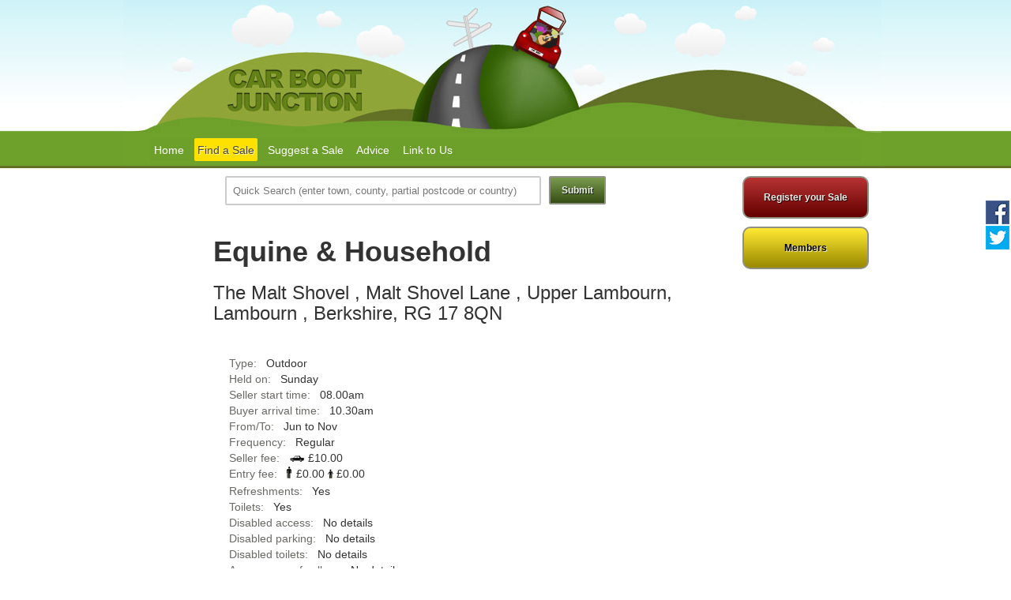

--- FILE ---
content_type: text/html; charset=UTF-8
request_url: http://www.carbootjunction.com/car-boot-by-county-listing.php?id=4845
body_size: 18204
content:
<!DOCTYPE html>
<!--[if IE 8]><html class="ie8" lang="en"><![endif]-->
<!--[if IE 9]><html class="ie9" lang="en"><![endif]-->
<!--[if !IE]><!-->
<style>
			
			.menu li a:visited {
   			 	color: #fff;
			}
			.footer-copy a:visited {
			    color: #fff;
			}
			
			a:visited{
				color: #060;
			}
		</style>
<html lang="en">
	<!--<![endif]-->
	<!-- start: HEAD -->
		<head>
		<title>Equine & Household   carboot sale in Lambourn , Berkshire</title>
		<meta name="description" content="Equine & Household  carboot sale in Lambourn , Berkshire , one of the car boot sales in Berkshire">
    	<meta name="keywords" content="car boot sales,Equine & Household ,Equine & Household  carboot sale,Lambourn  carboot sale,Berkshire carboot sales,Equine & Household  car boot sale,Lambourn  car boot sale,Berkshire car boot sales,uk,local,area,directory,carboot,market,car boot sale">
    	<meta name="robots" content="index, follow" />
    	<meta http-equiv="content-type" content="text/html; charset=utf-8" />

		<!-- start: META -->
		<!--[if IE]><meta http-equiv='X-UA-Compatible' content="IE=edge,IE=9,IE=8,chrome=1" /><![endif]-->
		<meta charset="utf-8" />
		<meta name="viewport" content="width=device-width, initial-scale=1.0, user-scalable=0, minimum-scale=1.0, maximum-scale=1.0">
		<meta name="apple-mobile-web-app-capable" content="yes">
		<meta name="apple-mobile-web-app-status-bar-style" content="black">
		<meta content="" name="description" />
		<meta content="" name="author" />
		<link type="text/css" href="http://www.carbootjunction.com/assets/css/base.css" rel="stylesheet" />
		<link type="text/css" href="http://www.carbootjunction.com/assets/css/skeleton.css" rel="stylesheet" />
		<link type="text/css" href="http://www.carbootjunction.com/assets/css/bespoke.css" rel="stylesheet" />
		<link type="text/css" href="http://www.carbootjunction.com/assets/css/jquery.share.css" rel="stylesheet" />
		<link rel="stylesheet" href="http://www.carbootjunction.com/assets/css/jquery.Jcrop.min.css" type="text/css" />
		<link rel="stylesheet" href="http://www.carbootjunction.com/assets/css/imgareaselect-default.css" type="text/css" />
		<link type="text/css" href="http://www.carbootjunction.com/assets/vendor/bootstrap/bootstrap.css" rel="stylesheet" />
		<link rel="stylesheet" type="text/css" href="chttp://www.carbootjunction.com/assets/css/zop_main.css" media="all" />
		<link rel="shortcut icon" href="http://www.carbootjunction.com/assets/images/favicon.ico">
    	<link rel="apple-touch-icon" href="http://www.carbootjunction.com/assets/images/ico_s.jpg">
    	<link rel="apple-touch-icon" sizes="72x72" href="http://www.carbootjunction.com/assets/images/ico_m.jpg">
    	<link rel="apple-touch-icon" sizes="114x114" href="http://www.carbootjunction.com/assets/images/ico_l.jpg">
    	<link rel="icon" href="http://www.carbootjunction.com/assets/images/animated_favicon.gif" type="image/gif" >
    	<script src='https://www.google.com/recaptcha/api.js'></script>
    	<link rel="stylesheet" href="http://ajax.googleapis.com/ajax/libs/jqueryui/1.8.14/themes/base/jquery-ui.css" type="text/css" media="all">
    	
    	<script src="http://www.carbootjunction.com/assets/js/jquery.min.js"></script>
    	<!--<script src="http://odyniec.net/projects/imgareaselect/jquery.imgareaselect.pack.js"></script>-->
    	
       
    	<script async src="//pagead2.googlesyndication.com/pagead/js/adsbygoogle.js"></script>
		<script>
			(adsbygoogle = window.adsbygoogle || []).push({
					google_ad_client: "ca-pub-1079696596433309",
					enable_page_level_ads: true
				});
		</script>
		
		<!-- end: META -->
		
	</head>
	<!-- end: HEAD -->
	<body  id="pagehome" class="full-top" onload="initialize()" >
		<div id="app" class="container">
			<!-- sidebar -->
         			<!-- / sidebar -->
			<div class="app-content">
				<!-- start: TOP NAVBAR -->
				<header class="header_class">
				<a href="http://www.carbootjunction.com/" id="img_header"><img src="http://www.carbootjunction.com/assets/images/img_header.jpg" class="scale-with-grid" alt="Car Boot Junction"></a>
									<input type="checkbox" id="navbar-checkbox" class="navbar-checkbox">
            <nav class="menu" style="width: 77%;margin: 0 auto;">
                <ul>
                <li><a  href="http://www.carbootjunction.com/" id="menuhome">Home</a></li>
                <li><a class="active_menu"  style="color: #444"  href="http://www.carbootjunction.com/car-boot-by-county.php" id="menusearch">Find a Sale</a></li>
                <li><a  href="http://www.carbootjunction.com/add-car-boot.php" id="menuadd">Suggest a Sale</a></li>
                <!-- <li><a href="#">Forum</a></li> -->
                <!--<li><a class="" href="car-boot-approval-scheme.php" id="menuscheme">Approval Scheme</a></li>-->
                <li><a  href="http://www.carbootjunction.com/car-boot-sale-advice.php" id="menuadvice">Advice</a></li>
                <!--<li><a class="" href="blog/index.php" id="menublog">Blog</a></li>
                <li><a href="car-boot-classics.php" id="menuclassic">Car Boot Classic</a></li>
                <li><a class="" href="news.php" id="menunews">News</a></li>-->
                <li><a  href="http://www.carbootjunction.com/linktous.php" id="menulink">Link to Us</a></li>
                <!--<li><a class="" href="links.php" id="menuresource">Useful Resources</a></li>-->
                </ul>
            <label for="navbar-checkbox" class="navbar-handle"><small class="font-yellow">Menu</small></label>
            </nav>
				</header>
				
				<!-- end: TOP NAVBAR -->
				<div class="main-content" >
					<div>
						<!-- start: PAGE TITLE -->
							<div>
							
								<!--<h1 class="mainTitle">CarBootJunction Members Area</h1>-->
								<!--<span class="mainDescription">Use this page to start from scratch and put your custom content</span>-->
								<div>
								<div class="col-sm-2 add-bottom">
	<script async src="//pagead2.googlesyndication.com/pagead/js/adsbygoogle.js"></script>
	
	<ins class="adsbygoogle"
	 style="display:block"
	 data-ad-client="ca-pub-1079696596433309"
	 data-ad-slot="7618189675"
	 data-ad-format="auto">
	</ins>
	<script>
		(adsbygoogle = window.adsbygoogle || []).push({});
	</script>
</div>									
<div class="col-sm-7 add-bottom">


            <form action="http://www.carbootjunction.com/complete-carboot-listings.php" method="GET" class="half-bottom">
              
              <input type="text" name="qsearch" value="&nbsp;Quick Search (enter town, county, partial postcode or country)" onFocus="if(this.value=='&nbsp;Quick Search (enter town, county, partial postcode or country)')this.value='';" style="display:inline" class="half-bottom seven columns">
              <input type="submit" formnovalidate value="Submit" class="half-bottom">
            </form>  

			<div class="row"><div class="one column"></div><div class="eleven columns"><h1 class="half-bottom"><strong>Equine & Household  </strong></h1><h3>The Malt Shovel , Malt Shovel Lane , Upper Lambourn, Lambourn , Berkshire,  RG 17 8QN</h3></div></div>
            
			<div class="col-sm-6 add-bottom">
            
                    <p class="remove-bottom"><span class="font-lt-brown">Type:&nbsp;&nbsp;</span>
                        Outdoor                    </p>
                    <p class="remove-bottom"><span class="font-lt-brown">Held on:&nbsp;&nbsp;</span>
                        Sunday                    </p>
                    <p class="remove-bottom"><span class="font-lt-brown">Seller start time:&nbsp;&nbsp;</span>
                        08.00am                    </p>                        
                    <p class="remove-bottom"><span class="font-lt-brown">Buyer arrival time:&nbsp;&nbsp;</span>
                        10.30am                    </p>
                    <p class="remove-bottom"><span class="font-lt-brown">From/To:&nbsp;&nbsp;</span>
                        Jun to Nov                    </p>                    <p class="remove-bottom"><span class="font-lt-brown">Frequency:&nbsp;&nbsp;</span>
                        Regular                    </p>
                    <p class="remove-bottom"><span class="font-lt-brown">Seller fee:&nbsp;&nbsp;</span>
                        <img src="http://www.carbootjunction.com/assets/images/ico_car.png" alt="Car sellers"/> &pound;10.00                    </p>                
                    <p class="remove-bottom"><span class="font-lt-brown">Entry fee:&nbsp;&nbsp;</span>
                         <img style="margin-right: 6px;margin-bottom: 6px;" src='http://www.carbootjunction.com/assets/images/ico_adult.png' alt="Adult entry"/>&pound;0.00 <img style="margin-bottom: 6px;" src="http://www.carbootjunction.com/assets/images/ico_child.png" alt="Child entry"/> &pound;0.00                    </p>
                    			
                        <p class="remove-bottom"><span class="font-lt-brown">Refreshments:&nbsp;&nbsp;</span>
                            Yes                        </p>
                        <p class="remove-bottom"><span class="font-lt-brown">Toilets:&nbsp;&nbsp;</span>
                            Yes                        </p>
                        <p class="remove-bottom"><span class="font-lt-brown">Disabled access:&nbsp;&nbsp;</span>
                            No details                        </p>
                        <p class="remove-bottom"><span class="font-lt-brown">Disabled parking:&nbsp;&nbsp;</span>
                            No details                        </p>
                        <p class="remove-bottom"><span class="font-lt-brown">Disabled toilets:&nbsp;&nbsp;</span>
                            No details                        </p>
                                        <p class="remove-bottom"><span class="font-lt-brown">Average no. of sellers:&nbsp;&nbsp;</span>
                        No details                    </p>
                    <p class="remove-bottom"><span class="font-lt-brown">Operators name:&nbsp;&nbsp;</span>
                        Kayleigh                     </p>
                    <p class="remove-bottom"><span class="font-lt-brown">Contact telephone:&nbsp;&nbsp;</span>
                        0148873777                    </p>
                    <p class="remove-bottom"><span class="font-lt-brown">Contact email:&nbsp;&nbsp;</span>
                                                <a href="mailto:enquiries@themaltshovel.com">Email Equine & Household   </a>
                                        </p>
                        <p class="remove-bottom"><span class="font-lt-brown">Website:&nbsp;&nbsp;</span>
                         <a href="http://www.themaltshovel,com" target="_blank">Equine & Household   website</a>                    </p>
                                        <p class="remove-bottom"><span class="font-lt-brown">Listing last updated:&nbsp;&nbsp;</span>
                        10-04-2012 - <i>This listing hasn't been updated for a while, please contact the operator to make sure the event is ongoing.</i>                        
					<p class="remove-bottom">Click <a href="#info">here</a> for additional information</p>
			</div>


			            <!--<div style="width: 48%;" class="columns" >
<script async src="//pagead2.googlesyndication.com/pagead/js/adsbygoogle.js"></script>

<ins class="adsbygoogle"
     style="display:block"
     data-ad-client="ca-pub-1079696596433309"
     data-ad-slot="7618189675"
     data-ad-format="auto"></ins>
<script>
(adsbygoogle = window.adsbygoogle || []).push({});
</script>
            </div>-->
            <!-- Just in case no id -->
                

            
           <!--             <div id="map-canvas" class="col-sm-6" style="height: 390px; border:1px solid black; "></div>              <script type="text/javascript" src="http://maps.googleapis.com/maps/api/js?v=3&key=AIzaSyBukeEw-hMLjfyNMM3vs43jv13lUXBpvok&amp;sensor=false"></script>   
                <script type="text/javascript">
                    var myLatlng = new google.maps.LatLng(51.517883, -1.542076);
                    var mapOptions = { 
                      zoom: 16,
                      center: myLatlng,
                      mapTypeId: google.maps.MapTypeId.ROADMAP
                    }
                    var map = new google.maps.Map(document.getElementById("map-canvas"), mapOptions);
                    var contentString = '<div class="two columns">'+
                        '<h4>Equine & Household  </h4>'+
                        '<p>The Malt Shovel , Malt Shovel Lane , Upper Lambourn, Lambourn , Berkshire,  RG 17 8QN </p>' +
                        '<p>Get directions: <a href="http://maps.google.com/maps?daddr=51.517883, -1.542076" target="_blank" >Click here</p>'+
                        '</div>';
                    
                    var infowindow = new google.maps.InfoWindow({
                        content: contentString
                    });
                    
                    var marker = new google.maps.Marker({
                        position: myLatlng,
                        map: map,
                        title:"Equine & Household  "
                    });
                    
                    google.maps.event.addListener(marker, 'click', function() {
                      infowindow.open(map,marker);
                    });
                </script>-->
            
                        <div class="four columns"><a id="info"></a>
<!--<script async src="//pagead2.googlesyndication.com/pagead/js/adsbygoogle.js"></script>

<ins class="adsbygoogle"
     style="display:block"
     data-ad-client="ca-pub-1079696596433309"
     data-ad-slot="7618189675"
     data-ad-format="auto"></ins>
<script>
(adsbygoogle = window.adsbygoogle || []).push({});
</script>-->
            </div>
            <!-- Just in case no id -->
             

            <div class="col-xs-12 col-md-12">
                <p class="remove-bottom"><strong>Additional information</strong>
                <p>We are running a car boot sale on the first Sunday of every month. Please call or email if you would like to become a seller. The car boot theme may change but will always have household goods.</p>
                
				              
                

				           

                        
                                

                
                <!-- Just in case no id -->
                
                    <p><strong>IMPORTANT DISCLAIMER - Please read:</strong> <em>The above information has been provided by car boot operators and website users or sourced from existing marketing material. We strongly recommend that you contact the car boot sale to make sure it is running before making a special journey. We are unable to accept responsibility for missing or inaccurate information and/or any losses leading there from. However, we will investigate and update any erroneous information as soon as we are notified of same. If you wish to report any incorrect information please click on the below button.</em></p>
					<a style="color: #fff;" href="http://www.carbootjunction.com/Main/contact/4845" title="Contact CarBootJunction.com"><button type="button" class="half-bottom" >Report</button></a>
			</div>

		</div>

	</div>								<div class="col-xs-12 col-md-2 add-bottom">
				<!--<a href="newsletter_registration.php"><button type="button" class="full-width big-red half-bottom" >Sign up to Our Newsletter</button></a>-->
				<a href="http://www.carbootjunction.com/add-car-boot.php"><button type="button" class="full-width big-red half-bottom" >Register your Sale</button></a>
									<!--<a href="profile.php"><button type="button" class="full-width big-red half-bottom" >Build Your Profile</button></a>-->
					<a href="http://www.carbootjunction.com/profile.php"><button type="button" class="full-width big-yellow half-bottom" >Members</button></a>
					
				
				<script async src="//pagead2.googlesyndication.com/pagead/js/adsbygoogle.js"></script>
				
				<ins class="adsbygoogle"
     style="display:block"
     data-ad-client="ca-pub-1079696596433309"
     data-ad-slot="7618189675"
     data-ad-format="auto"></ins>
				<script>
					(adsbygoogle = window.adsbygoogle || []).push({});
				</script>
			</div>								</div>
							</div>
						<!-- end: PAGE TITLE -->

					</div>
				</div>
			</div>
			<!-- start: side-nav -->
			
			

			</div>
			
			<!-- end: side-nav -->
			<!-- start: FOOTER -->
			<!-- container -->
    
<footer>
    <div class="container footer">
        <img src="http://www.carbootjunction.com/assets/images/img_footer.jpg" alt="Car Boot Junction" class="scale-with-grid">
		<p class="footer-copy footer-copy-left half-bottom">&copy;2004 - 2025 carbootjunction.com - all rights reserved &nbsp;<a title="Site Map" href="http://www.carbootjunction.com/car-boot-sales-map.php">Site Map</a> | <a title="Terms of Use" href="http://www.carbootjunction.com/legals.php">T&amp;Cs</a> | <a title="Contact Support" href="http://www.carbootjunction.com/contact.php">Contact Us</a></p>
        <p class="footer-copy footer-copy-right half-bottom">Website  by <a title="BizGen Ltd" rel="nofollow" href="http://www.bizgen.co.uk/" target="_blank">BizGen Ltd</a></p>                
    </div>
</footer>
<div class="full-bottom">&nbsp;</div>


			<!-- end: FOOTER -->
			

		<!-- Scripts
================================================== -->
		<!--<script src="//ajax.googleapis.com/ajax/libs/jquery/1.9.1/jquery.min.js"></script>-->
		<script type="text/javascript" src="http://www.carbootjunction.com/assets/js/main.js"></script>
		<script type="text/javascript" src="http://www.carbootjunction.com/assets/js/jquery.share.js"></script>
		<script src="http://code.jquery.com/ui/1.11.0/jquery-ui.js"></script>
		<!--<script async defer type="text/javascript" src="//maps.google.com/maps/api/js?sensor=false"></script>-->
				

		<style>
			a {color: #060;;text-decoration: underline;}
			a:hover{
				text-decoration: none;
				color: #060;
			}
			a:hover{
				color: #060; }
		</style>
		<!-- end: JavaScript Event Handlers for this page -->
	<div id="share" class="none"></div>
	</body>
</html>

--- FILE ---
content_type: text/html; charset=utf-8
request_url: https://www.google.com/recaptcha/api2/aframe
body_size: -87
content:
<!DOCTYPE HTML><html><head><meta http-equiv="content-type" content="text/html; charset=UTF-8"></head><body><script nonce="IOVTJ6egxtIuQxqO6Yotig">/** Anti-fraud and anti-abuse applications only. See google.com/recaptcha */ try{var clients={'sodar':'https://pagead2.googlesyndication.com/pagead/sodar?'};window.addEventListener("message",function(a){try{if(a.source===window.parent){var b=JSON.parse(a.data);var c=clients[b['id']];if(c){var d=document.createElement('img');d.src=c+b['params']+'&rc='+(localStorage.getItem("rc::a")?sessionStorage.getItem("rc::b"):"");window.document.body.appendChild(d);sessionStorage.setItem("rc::e",parseInt(sessionStorage.getItem("rc::e")||0)+1);localStorage.setItem("rc::h",'1762075158593');}}}catch(b){}});window.parent.postMessage("_grecaptcha_ready", "*");}catch(b){}</script></body></html>

--- FILE ---
content_type: text/css
request_url: http://www.carbootjunction.com/assets/css/base.css
body_size: 13617
content:
/*
* Skeleton V1.2
* Copyright 2011, Dave Gamache
* www.getskeleton.com
* Free to use under the MIT license.
* http://www.opensource.org/licenses/mit-license.php
* 6/20/2012
*/


/* Table of Content
==================================================
	#Reset & Basics
	#Basic Styles
	#Site Styles
	#Typography
	#Links
	#Lists
	#Images
	#Buttons
	#Forms
	#Misc */


/* #Reset & Basics (Inspired by E. Meyers)
================================================== */
	html, body, div, span, applet, object, iframe, h1, h2, h3, h4, h5, h6, p, blockquote, pre, a, abbr, acronym, address, big, cite, code, del, dfn, em, img, ins, kbd, q, s, samp, small, strike, strong, sub, sup, tt, var, b, u, i, center, dl, dt, dd, ol, ul, li, fieldset, form, label, legend, table, caption, tbody, tfoot, thead, tr, th, td, article, aside, canvas, details, embed, figure, figcaption, footer, header, hgroup, menu, nav, output, ruby, section, summary, time, mark, audio, video {
		margin: 0;
		padding: 0;
		border: 0;
		font-size: 100%;
		font: inherit;
		vertical-align: baseline;
		/* background:#fff; */
		}
	article, aside, details, figcaption, figure, footer, header, hgroup, menu, nav, section {
		display: block; }
	body {
		line-height: 1; }
	ol, ul {
		list-style: none; }
	blockquote, q {
		quotes: none; }
	blockquote:before, blockquote:after,
	q:before, q:after {
		content: '';
		content: none; }
	table {
		border-collapse: collapse;
		border-spacing: 0; }


/* #Basic Styles
================================================== */
	body {
		font: 14px/21px "HelveticaNeue", "Helvetica Neue", Helvetica, Arial, sans-serif;
		color: #000;
		-webkit-font-smoothing: antialiased; /* Fix for webkit rendering */
		-webkit-text-size-adjust: 100%;
 }


/* #Typography
================================================== */
	h1, h2, h3, h4, h5, h6 {
		color: #313131;
		font-family:  Helvetica, "HelveticaNeue", "Helvetica Neue", Arial, sans-serif;
		font-weight: bold; }
	h1 a, h2 a, h3 a, h4 a, h5 a, h6 a { font-weight: inherit; }
	h1 { font-size: 52px; line-height: 50px; margin-bottom: 14px;}
	h2 { font-size: 35px; line-height: 40px; margin-bottom: 10px; }
	h3 { font-size: 28px; line-height: 34px; margin-bottom: 8px; }
	h4 { font-size: 21px; line-height: 30px; margin-bottom: 4px; }
	h5 { font-size: 17px; line-height: 24px; }
	h6 { font-size: 13px; line-height: 21px; }
	.subheader { color: #777; }

	p { margin: 0 0 20px 0; }
	p img { margin: 0; }
	p.lead { font-size: 21px; line-height: 27px; color: #777;  }

	em { font-style: italic; }
	strong {
		font-weight: bold;
		/* color: #333; */
	}
	small { font-size: 80%; }

/*	Blockquotes  */
	blockquote, blockquote p { font-size: 17px; line-height: 24px; color: #777; font-style: italic; }
	blockquote { margin: 0 0 20px; padding: 9px 20px 0 19px; border-left: 1px solid #ddd; }
	blockquote cite { display: block; font-size: 12px; color: #555; }
	blockquote cite:before { content: "\2014 \0020"; }
	blockquote cite a, blockquote cite a:visited, blockquote cite a:visited { color: #555; }

	hr { border: solid #ddd; border-width: 1px 0 0; clear: both; margin: 10px 0 30px; height: 0; }


/* #Links
================================================== */
	a, a:visited { color: #060; text-decoration: underline; outline: 0; }
	a:hover, a:focus { color: #060; text-decoration: underline; }
	p a, p a:visited { line-height: inherit; }
	

/* #Lists
================================================== */
	ul, ol { margin-bottom: 20px; }
	ul { list-style: none outside; }
	ol { list-style: decimal; }
	ol, ul.square, ul.circle, ul.disc { margin-left: 30px; }
	ul.square { list-style: square outside; }
	ul.circle { list-style: circle outside; }
	ul.disc { list-style: disc outside; }
	ul ul, ul ol,
	ol ol, ol ul { margin: 4px 0 5px 30px; font-size: 90%;  }
	ul ul li, ul ol li,
	ol ol li, ol ul li { margin-bottom: 6px; }
	li { line-height: 18px; margin-bottom: 12px; }
	ul.large li { line-height: 21px; }
	li p { line-height: 21px; }

/* #Images
================================================== */

	img.scale-with-grid {
		max-width: 100%;
		height: auto; }


/* #Buttons
================================================== */

	.button,
	button,
	input[type="submit"],
	input[type="reset"],
	input[type="button"] {
		background: #598223; /* Old browsers */
		background: #598223 -moz-linear-gradient(top, rgba(255,255,255,.2) 0%, rgba(0,0,0,.4) 100%); /* FF3.6+ */
		background: #598223 -webkit-gradient(linear, left top, left bottom, color-stop(0%,rgba(255,255,255,.2)), color-stop(100%,rgba(0,0,0,.2))); /* Chrome,Safari4+ */
		background: #598223 -webkit-linear-gradient(top, rgba(255,255,255,.2) 0%,rgba(0,0,0,.4) 100%); /* Chrome10+,Safari5.1+ */
		background: #598223 -o-linear-gradient(top, rgba(255,255,255,.2) 0%,rgba(0,0,0,.4) 100%); /* Opera11.10+ */
		background: #598223 -ms-linear-gradient(top, rgba(255,255,255,.2) 0%,rgba(0,0,0,.4) 100%); /* IE10+ */
		background: #598223 linear-gradient(top, rgba(255,255,255,.2) 0%,rgba(0,0,0,.4) 100%); /* W3C */
	  border: 2px solid #8f9183;
	  border-top: 2px solid #8f9183;
	  border-left: 2px solid #8f9183;
	  -moz-border-radius: 2px;
	  -webkit-border-radius: 2px;
	  border-radius: 2px;
	  color: #edefea;
	  display: inline-block;
	  font-size: 12px;
	  font-weight: bold;
	  text-decoration: none;
	  text-shadow: 1px 1px rgba(0, 0, 0, .75);
	  cursor: pointer;
	  margin-bottom: 20px;
	  line-height: normal;
	  padding: 9px 14px;
	  font-family: "HelveticaNeue", "Helvetica Neue", Helvetica, Arial, sans-serif; }
	  
	#hr {
    border-bottom: 7px solid #CEC09B;
    margin: 5px 10px 5px 10px;
	}

	.button:hover,
	button:hover, button.cant-use,
	input[type="submit"]:hover,
	input[type="reset"]:hover,
	input[type="button"]:hover {
		color: #edefea;
		background: #416019; /* Old browsers */
		background: #416019 -moz-linear-gradient(top, rgba(255,255,255,.3) 0%, rgba(0,0,0,.5) 100%); /* FF3.6+ */
		background: #416019 -webkit-gradient(linear, left top, left bottom, color-stop(0%,rgba(255,255,255,.3)), color-stop(100%,rgba(0,0,0,.3))); /* Chrome,Safari4+ */
		background: #416019 -webkit-linear-gradient(top, rgba(255,255,255,.3) 0%,rgba(0,0,0,.5) 100%); /* Chrome10+,Safari5.1+ */
		background: #416019 -o-linear-gradient(top, rgba(255,255,255,.3) 0%,rgba(0,0,0,.5) 100%); /* Opera11.10+ */
		background: #416019 -ms-linear-gradient(top, rgba(255,255,255,.3) 0%,rgba(0,0,0,.5) 100%); /* IE10+ */
		background: #416019 linear-gradient(top, rgba(255,255,255,.3) 0%,rgba(0,0,0,.5) 100%); /* W3C */
	  border: 2px solid #8f9183;
	  border-top: 2px solid #8f9183;
	  border-left: 2px solid #8f9183; }

	button.big-red {
		background: #a60000; /* Old browsers */
		background: #a60000 -moz-linear-gradient(top, rgba(255,255,255,.2) 0%, rgba(0,0,0,.4) 100%); /* FF3.6+ */
		background: #a60000 -webkit-gradient(linear, left top, left bottom, color-stop(0%,rgba(255,255,255,.2)), color-stop(100%,rgba(0,0,0,.2))); /* Chrome,Safari4+ */
		background: #a60000 -webkit-linear-gradient(top, rgba(255,255,255,.2) 0%,rgba(0,0,0,.4) 100%); /* Chrome10+,Safari5.1+ */
		background: #a60000 -o-linear-gradient(top, rgba(255,255,255,.2) 0%,rgba(0,0,0,.4) 100%); /* Opera11.10+ */
		background: #a60000 -ms-linear-gradient(top, rgba(255,255,255,.2) 0%,rgba(0,0,0,.4) 100%); /* IE10+ */
		background: #a60000 linear-gradient(top, rgba(255,255,255,.2) 0%,rgba(0,0,0,.4) 100%); /* W3C */
	  border: 2px solid #8f9183;
	  border-top: 2px solid #8f9183;
	  border-left: 2px solid #8f9183;
	  -moz-border-radius: 10px;
	  -webkit-border-radius: 10px;
	  border-radius: 10px;
	  color: #edefea;
	  display: inline-block;
	  font-size: 12px;
	  font-weight: bold;
	  text-decoration: none;
	  text-shadow: 1px 1px rgba(0, 0, 0, .75);
	  cursor: pointer;
	  margin-bottom: 20px;
	  line-height: normal;
	  padding: 18px 14px;
	  text-wrap:normal;
	  font-family: Arial, sans-serif;
	}

	button.big-red:hover, button.big-yellow:hover {
		background: #416019; /* Old browsers */
		background: #416019 -moz-linear-gradient(top, rgba(255,255,255,.3) 0%, rgba(0,0,0,.5) 100%); /* FF3.6+ */
		background: #416019 -webkit-gradient(linear, left top, left bottom, color-stop(0%,rgba(255,255,255,.3)), color-stop(100%,rgba(0,0,0,.3))); /* Chrome,Safari4+ */
		background: #416019 -webkit-linear-gradient(top, rgba(255,255,255,.3) 0%,rgba(0,0,0,.5) 100%); /* Chrome10+,Safari5.1+ */
		background: #416019 -o-linear-gradient(top, rgba(255,255,255,.3) 0%,rgba(0,0,0,.5) 100%); /* Opera11.10+ */
		background: #416019 -ms-linear-gradient(top, rgba(255,255,255,.3) 0%,rgba(0,0,0,.5) 100%); /* IE10+ */
		background: #416019 linear-gradient(top, rgba(255,255,255,.3) 0%,rgba(0,0,0,.5) 100%); /* W3C */
	  border: 2px solid #8f9183;
	  border-top: 2px solid #8f9183;
	  border-left: 2px solid #8f9183; }	
	  
	button.big-yellow:hover {
		color: #edefea;
		text-shadow: 1px 1px rgba(0, 0, 0, .75);
	}

	button.big-yellow {
			background: #ffe400; /* Old browsers */
			background: #ffe400 -moz-linear-gradient(top, rgba(255,255,255,.2) 0%, rgba(0,0,0,.4) 100%); /* FF3.6+ */
			background: #ffe400 -webkit-gradient(linear, left top, left bottom, color-stop(0%,rgba(255,255,255,.2)), color-stop(100%,rgba(0,0,0,.2))); /* Chrome,Safari4+ */
			background: #ffe400 -webkit-linear-gradient(top, rgba(255,255,255,.2) 0%,rgba(0,0,0,.4) 100%); /* Chrome10+,Safari5.1+ */
			background: #ffe400 -o-linear-gradient(top, rgba(255,255,255,.2) 0%,rgba(0,0,0,.4) 100%); /* Opera11.10+ */
			background: #ffe400 -ms-linear-gradient(top, rgba(255,255,255,.2) 0%,rgba(0,0,0,.4) 100%); /* IE10+ */
			background: #ffe400 linear-gradient(top, rgba(255,255,255,.2) 0%,rgba(0,0,0,.4) 100%); /* W3C */
		  border: 2px solid #8f9183;
		  border-top: 2px solid #8f9183;
		  border-left: 2px solid #8f9183;
		  -moz-border-radius: 10px;
		  -webkit-border-radius: 10px;
		  border-radius: 10px;
		  color: #000;
		  display: inline-block;
		  font-size: 12px;
		  font-weight: bold;
		  text-decoration: none;
		  text-shadow: 1px 1px rgba(255, 255, 255, .75);
		  cursor: pointer;
		  margin-bottom: 20px;
		  line-height: normal;
		  padding: 18px 14px;
		  text-wrap:normal;
		  font-family: Arial, sans-serif;
	}

	button.pl {
		background: #088596; /* Old browsers */
		background: #088596 -moz-linear-gradient(top, rgba(255,255,255,.2) 0%, rgba(0,0,0,.4) 100%); /* FF3.6+ */
		background: #088596 -webkit-gradient(linear, left top, left bottom, color-stop(0%,rgba(255,255,255,.2)), color-stop(100%,rgba(0,0,0,.2))); /* Chrome,Safari4+ */
		background: #088596 -webkit-linear-gradient(top, rgba(255,255,255,.2) 0%,rgba(0,0,0,.4) 100%); /* Chrome10+,Safari5.1+ */
		background: #088596 -o-linear-gradient(top, rgba(255,255,255,.2) 0%,rgba(0,0,0,.4) 100%); /* Opera11.10+ */
		background: #088596 -ms-linear-gradient(top, rgba(255,255,255,.2) 0%,rgba(0,0,0,.4) 100%); /* IE10+ */
		background: #088596 linear-gradient(top, rgba(255,255,255,.2) 0%,rgba(0,0,0,.4) 100%); /* W3C */
	  border: 1px solid #8f9183;
	  border-top: 1px solid #8f9183;
	  border-left: 1px solid #8f9183;
	  -moz-border-radius: 1px;
	  -webkit-border-radius: 1px;
	  border-radius: 1px;
	  color: #edefea;
	  display: inline-block;
	  font-size: 13px;
	  font-weight: bold;
	  text-decoration: none;
	  text-shadow: 1px 1px rgba(0, 0, 0, .75);
	  cursor: pointer;
	  margin-bottom: 20px;
	  line-height: normal;
	  padding: 9px 14px;
	  font-family: "HelveticaNeue", "Helvetica Neue", Helvetica, Arial, sans-serif; }	

	.button.full-width,
	button.full-width,
	input[type="submit"].full-width,
	input[type="reset"].full-width,
	input[type="button"].full-width {
		width: 100%;
		padding-left: 0 !important;
		padding-right: 0 !important;
		text-align: center; }

	/* Fix for odd Mozilla border & padding issues */
	button::-moz-focus-inner,
	input::-moz-focus-inner {
    border: 0;
    padding: 0;
	}
	
	.zop_container{
	width: 150px;
	height: 70px;
	position: absolute;
	top: 35px;
	margin: 10px 0 0 20px;
	color: #fff;
	}

/* #Forms
================================================== */

	form {
		margin-bottom: 20px; }
	fieldset {
		margin-bottom: 20px; }
	input[type="text"], input[type="number"],
	input[type="password"],
	input[type="email"],
	input[type="date"], input[type="time"],
	textarea,
	select {
		border: 2px solid #ccc;
		padding: 9px 4px;
		outline: none;
		-moz-border-radius: 2px;
		-webkit-border-radius: 2px;
		border-radius: 2px;
		font: 13px "HelveticaNeue", "Helvetica Neue", Helvetica, Arial, sans-serif;
		color: #777;
		margin: 0;
		width: 350px;
		max-width: 100%;
		/* display: block; */
		margin-bottom: 20px;
		background: #fff; }
	select {
		padding: 20;
	}
	input[type="text"]:focus, input[type="number"]:focus,
	input[type="password"]:focus,
	input[type="email"]:focus,
	input[type="date"]:focus, input[type="time"]:focus,
	textarea:focus, select:focus {
		border: 2px solid #666;
 		color: #666;
 		-moz-box-shadow: 0 0 3px rgba(0,0,0,.2);
		-webkit-box-shadow: 0 0 3px rgba(0,0,0,.2);
		box-shadow:  0 0 3px rgba(0,0,0,.2);
		background-color:#EEE;
		
		}
	textarea {
		min-height: 60px; }
	label,
	legend {
		display: block;
		font-weight: bold;
		font-size: 13px;  }
	select {
		width: 360px; }
	input[type="checkbox"] {
		display: inline; }
	label span,
	legend span {
		font-weight: normal;
		font-size: 13px;
		color: #444; }
	input[type="time"], input[type="number"] {
		width: 120px;
	}
	

/* #Misc
================================================== */
	.remove-bottom { margin-bottom: 0 !important; }
	.half-bottom { margin-bottom: 10px !important; }
	.add-bottom { margin-bottom: 20px !important;margin-top: 10px; }
	.container.footer{ margin-top: 50px; }


--- FILE ---
content_type: text/css
request_url: http://www.carbootjunction.com/assets/css/bespoke.css
body_size: 11826
content:
/* #Header & footer
================================================== */

.full-top {
		background:url(../images/img_header_background.jpg);
		background-repeat:repeat-x;
}
.full-bottom {
	height:73px;
	margin-top:-73px;
		background:url(../images/img_footer_background.jpg);
		background-repeat:repeat-x;
}

.header_class{
	margin: 0 auto;width: 85%;
}


/* #Column set-up
================================================== */		

.box-brown { background:#cec09b; padding:5px; height:auto; border:5px solid #e1d9c3; }



/* #Fonts, sizes & colours
================================================== */	

h1 { font-size:39px; line-height: 39px; font-weight:bold; }
h2 { font-size:24px; line-height: 24px; font-weight:bold; }	



.font-dk-grey { color:#313131; }
.font-lt-brown { color:#6a6965; }
.font-white { color:#fff; }
.font-red { color:#F00; }
.font-yellow { color:#ffe100; }
.font-green { color:#060; }
	
input[type="submit"].input { font-family: "HelveticaNeue", "Helvetica Neue", Helvetica, Arial, sans-serif; font-weight: normal; font-size: 17px; line-height: 18px; }

.text-centre { text-align: center; }
.text-right { text-align: right; float:right; }
	
		
		
	
	
	
	
	
	
	
	
	
	
	
	
	
	
	
	
	
/* #Miscellaneous
================================================== */	

.img_right {
	float:right;
	padding: 0 0 0 15px;
}

.img_left {
	float:left;
	padding: 0 15px 0 0;
}

#map {
	border: #fff 2px solid;
	height: 455px;
	margin:0 auto 0 auto;
}
.pad-icons img {
	margin:0 6px;
}

.paginate button {
	background: #fff; /* Old browsers */
	background: #fff -moz-linear-gradient(top, rgba(255,255,255,.0) 0%, rgba(0,0,0,.2) 100%); /* FF3.6+ */
	background: #fff -webkit-gradient(linear, left top, left bottom, color-stop(0%,rgba(255,255,255,.1)), color-stop(100%,rgba(0,0,0,.2))); /* Chrome,Safari4+ */
	background: #fff -webkit-linear-gradient(top, rgba(255,255,255,.0) 0%,rgba(0,0,0,.2) 100%); /* Chrome10+,Safari5.1+ */
	background: #fff -o-linear-gradient(top, rgba(255,255,255,.0) 0%,rgba(0,0,0,.2) 100%); /* Opera11.10+ */
	background: #fff -ms-linear-gradient(top, rgba(255,255,255,.0) 0%,rgba(0,0,0,.2) 100%); /* IE10+ */
	background: #fff linear-gradient(top, rgba(255,255,255,.0) 0%,rgba(0,0,0,.2) 100%); /* W3C */
	border: 1px solid #181818;
	border-top: 1px solid #181818;
	border-left: 1px solid #181818;
	-moz-border-radius: 1px;
	-webkit-border-radius: 1px;
	border-radius: 1px;
	color: #181818;
	display: inline-block;
	font-size: 12px;
	font-weight: bold;
	text-decoration: none;
	text-shadow: 1px 1px rgba(255, 255, 255, .75);
	cursor: pointer;
	margin-bottom: 20px;
	line-height: normal;
	padding: 7px 12px;
	margin: 0 2px;
	font-family: "HelveticaNeue", "Helvetica Neue", Helvetica, Arial, sans-serif; }	
  
.paginate button:hover, .paginate button.off  {
	background: #666666; /* Old browsers */
	background: #666666 -moz-linear-gradient(top, rgba(255,255,255,.0) 0%, rgba(0,0,0,.2) 100%); /* FF3.6+ */
	background: #666666 -webkit-gradient(linear, left top, left bottom, color-stop(0%,rgba(255,255,255,.1)), color-stop(100%,rgba(0,0,0,.2))); /* Chrome,Safari4+ */
	background: #666666 -webkit-linear-gradient(top, rgba(255,255,255,.0) 0%,rgba(0,0,0,.2) 100%); /* Chrome10+,Safari5.1+ */
	background: #666666 -o-linear-gradient(top, rgba(255,255,255,.0) 0%,rgba(0,0,0,.2) 100%); /* Opera11.10+ */
	background: #666666 -ms-linear-gradient(top, rgba(255,255,255,.0) 0%,rgba(0,0,0,.2) 100%); /* IE10+ */
	background: #666666 linear-gradient(top, rgba(255,255,255,.0) 0%,rgba(0,0,0,.2) 100%); /* W3C */
	border: 1px solid #CCCCCC;
	border-top: 1px solid #CCCCCC;
	border-left: 1px solid #CCCCCC;
	-moz-border-radius: 1px;
	-webkit-border-radius: 1px;
	border-radius: 1px;
	color: #fff;
	display: inline-block;
	font-size: 12px;
	font-weight: bold;
	text-decoration: none;
	text-shadow: 1px 1px rgba(0, 0, 0, .75);
	cursor: pointer;
	margin-bottom: 20px;
	line-height: normal;
	padding: 7px 12px;
	margin: 0 2px;
	font-family: "HelveticaNeue", "Helvetica Neue", Helvetica, Arial, sans-serif; }
  
  
.subscribed, .subscribed-yes:hover {
	background: #fff; /* Old browsers */
	background: #fff -moz-linear-gradient(top, rgba(255,255,255,.0) 0%, rgba(0,0,0,.2) 100%); /* FF3.6+ */
	background: #fff -webkit-gradient(linear, left top, left bottom, color-stop(0%,rgba(255,255,255,.1)), color-stop(100%,rgba(0,0,0,.2))); /* Chrome,Safari4+ */
	background: #fff -webkit-linear-gradient(top, rgba(255,255,255,.0) 0%,rgba(0,0,0,.2) 100%); /* Chrome10+,Safari5.1+ */
	background: #fff -o-linear-gradient(top, rgba(255,255,255,.0) 0%,rgba(0,0,0,.2) 100%); /* Opera11.10+ */
	background: #fff -ms-linear-gradient(top, rgba(255,255,255,.0) 0%,rgba(0,0,0,.2) 100%); /* IE10+ */
	background: #fff linear-gradient(top, rgba(255,255,255,.0) 0%,rgba(0,0,0,.2) 100%); /* W3C */
	border: 1px solid #181818;
	border-top: 1px solid #181818;
	border-left: 1px solid #181818;
	-moz-border-radius: 1px;
	-webkit-border-radius: 1px;
	border-radius: 1px;
	color: #181818;
	text-shadow: 1px 1px rgba(255, 255, 255, .75);	
 }
 
.subscribed:hover, .subscribed-yes {
	background: #666666; /* Old browsers */
	background: #666666 -moz-linear-gradient(top, rgba(255,255,255,.0) 0%, rgba(0,0,0,.2) 100%); /* FF3.6+ */
	background: #666666 -webkit-gradient(linear, left top, left bottom, color-stop(0%,rgba(255,255,255,.1)), color-stop(100%,rgba(0,0,0,.2))); /* Chrome,Safari4+ */
	background: #666666 -webkit-linear-gradient(top, rgba(255,255,255,.0) 0%,rgba(0,0,0,.2) 100%); /* Chrome10+,Safari5.1+ */
	background: #666666 -o-linear-gradient(top, rgba(255,255,255,.0) 0%,rgba(0,0,0,.2) 100%); /* Opera11.10+ */
	background: #666666 -ms-linear-gradient(top, rgba(255,255,255,.0) 0%,rgba(0,0,0,.2) 100%); /* IE10+ */
	background: #666666 linear-gradient(top, rgba(255,255,255,.0) 0%,rgba(0,0,0,.2) 100%); /* W3C */
	border: 1px solid #CCCCCC;
	border-top: 1px solid #CCCCCC;
	border-left: 1px solid #CCCCCC;
	-moz-border-radius: 1px;
	-webkit-border-radius: 1px;
	border-radius: 1px;
	color: #fff;
	text-shadow: 1px 1px rgba(0, 0, 0, .75);	
}
  
  
.gs{
	height:15px;
}
  
  
  
  
  
  
  
  
    
	
		.tooltip{
   			display: inline;
    		position: relative;
		}
		
		.tooltip:hover:after{
    		background: #333;
    		background: rgba(0,0,0,.8);
    		border-radius: 5px;
    		bottom: 36px;
    		color: #fff;
    		content: attr(title);
    		left: 0%;
    		padding: 7px 20px;
    		position: absolute;
    		z-index: 98;
    		width: auto;
		}
		
		.tooltip.wide:hover:after {
			width:150px;
		}
		
		.tooltip.extrawide:hover:after {
			width:300px;
		}		
		
		.tooltip:hover:before{
    		border: solid;
    		border-color: #333 transparent;
    		border-width: 6px 6px 0 6px;
    		bottom: 30px;
    		content: "";
    		left: 30%;
    		position: absolute;
    		z-index: 99;
		}
			
	
	
	
	
	
/* #Mobile screens
================================================== */	
	
/* Note: Design for a width of 768px */
@media only screen and (min-width: 768px) and (max-width: 959px) {
	
	.full-top { background:none; }
	.full-bottom { background:none; }
	header { margin-bottom:5px; }
	.menu { top:130px; }		
	.footer-copy { font-size: 11px; }
	.none { display:none; }
	.add-bottom { margin-bottom: 20px !important;margin-top: 40px; }
}

/* Note: Design for a width of 320px */
@media only screen and (max-width: 767px) {
	
	.full-top { background:none; }
	.full-bottom { background:none; }
	header { margin-bottom:35px; }
	.menu { top:49px; }	
	.footer-copy { font-size: 11px; }
	.footer-copy a:visited { color: #060; }
	input[type="text"], input[type="password"], input[type="email"], input[type="date"], textarea, select { width: 248px; }
	select { width: 258px; }
	.none { display:none; }
	.add-bottom { margin-bottom: 20px !important;margin-top: 40px; }
}

/* Note: Design for a width of 480px */
@media only screen and (min-width: 480px) and (max-width: 767px) {
	
	.full-top { background:none; }
	.full-bottom { background:none; }
	header { margin-bottom:30px; }
	.menu { top:73px; }
	.footer-copy { font-size: 11px; }
	input[type="text"], input[type="password"], input[type="email"], input[type="date"], textarea, select { width: 310px; }
	select { width: 320px; }
	.none { display:none; }	
	.add-bottom { margin-bottom: 20px !important;margin-top: 40px; }
}

@media (min-width: 900px) {
	
	.footer-copy, .footer-copy a {
		position:relative;
		margin-top:-3em;
		color:#fff;
	}
	.footer-copy-left { float:left; text-align: left; }
	.footer-copy-right { float:right; text-align: right; }
}




/* #Navigation
================================================== */
header input[type="checkbox"] {
		display: none;
}
.menu {
	background: #6da02b;
	line-height: 1em;
}
.menu ul {
	transition: max-height 0.25s linear;
	margin: 0;
	padding: 0;
	text-align: left;
	background: #6da02b;
}
.menu li {
	background: #6da02b;
	transition: visibility 0.25s linear;
	display: inline-block;
	padding: 0 .05em;
	margin: 0 .05em;
}

.menu .active_menu{
	background-color: #ffe100;
	color:#444;
	-moz-border-radius: 2px;
	-webkit-border-radius: 2px;
	text-shadow: 1px 1px rgba(255, 255, 255, .75);
}

.menu a {
	font-size: 14px;
	padding: .4em .3em;
	color: #fff;
	text-decoration:none;
	display:block;
	background-color: #6da02b;*/
}
.menu li a:hover {
	background-color: #587836;
}
@media (max-width: 800px) {
	.header_class{
	margin: 0 auto;width: 100%;
	}
	.menu {
		padding: 0.5em;
		min-height: 2em;
		margin-bottom: 1em;
	}	
	.menu a {
	}	
	.menu ul {
		max-height: 0;
		overflow: hidden;
		margin: 0 3.5em 0 1em;
	}
	.menu li {
		visibility: hidden;
		display: block;
		padding: 0.5em 0.6em;
		border: none;
	}
	.menu .navbar-handle {
		display: block;
	}
	#navbar-checkbox:checked + .menu ul {
		max-height: 550px;
	}
	#navbar-checkbox:checked + .menu li {
		visibility: visible;
	
	}
	#navbar-checkbox:checked + .menu .navbar-handle,
	#navbar-checkbox:checked + .menu .navbar-handle:after,
	#navbar-checkbox:checked + .menu .navbar-handle:before {
		 /* background:#ffe100; border-color: #6da02b; */
	}
}
.navbar-checkbox {
	display: none;
}
.navbar-handle {
	display: none;
	cursor: pointer;
	position: relative;
	font-size: 45px;
	padding: .5em 0;
	height: 0;
	width: 1.66666667em;
	/* border-top: 0.13333333em solid; */	border-color: #ffe100;
	background:#6da02b;
}
.navbar-handle:before,
.navbar-handle:after {
	position: absolute;
	left: 0;
	right: 0;
	content: '';
	/* border-top: 0.13333333em solid; */ border-color: #ffe100;
	background:#6da02b;
}
.navbar-handle:before {
	top: 0.37777778em;
}
.navbar-handle:after {
	top: 0.88888889em;
}
.menu {
	position: absolute;
	left: 0;
	right: 0;
	z-index:10;
}
.menu .navbar-handle {
	position: absolute;
	font-size: 1.2em;
	top: 0em;
	right: 12px;
	z-index: 10;
}

@media (min-width: 900px) {
	header { margin:0; }
	.menu {
		font-size: 1.2em;
		top: 175px;
	}
	.menu li a:hover {
		 -moz-border-radius: 2px;
		-webkit-border-radius: 2px; 
	}
}

/*body#pagehome a#menuhome, body#pagesearch a#menusearch, body#pageadd a#menuadd, body#pagescheme a#menuscheme, body#pageadvice a#menuadvice, body#pageblog a#menublog, body#pageclassic a#menuclassic, body#pagenews a#menunews, body#pagelink a#menulink, body#pageresource a#menuresource {
	background-color: #ffe100;
	color:#444;
	-moz-border-radius: 2px;
	-webkit-border-radius: 2px;
	text-shadow: 1px 1px rgba(255, 255, 255, .75);	
}*/


.gallery a {
	margin-right: 3px;
}

.lightbox {
	/** Default lightbox to hidden */
	display: none;

	/** Position and style */
	position: fixed;
	z-index: 999;
	width: 100%;
	height: 100%;
	text-align: center;
	top: 0;
	left: 0;
	background: rgba(0,0,0,0.8);
}

.lightbox img {
	/** Pad the lightbox image */
	max-width: 90%;
	max-height: 80%;
	margin-top: 2%;
}

.lightbox:target {
	/** Remove default browser outline */
	outline: none;

	/** Unhide lightbox **/
	display: block;
}











	

--- FILE ---
content_type: text/css
request_url: http://www.carbootjunction.com/assets/css/jquery.share.css
body_size: 1219
content:
.share-affix{position:fixed;z-index:10}.share-square{-moz-transition:all .2s linear 0s;background:url(../images/social-icons3.png) left top no-repeat;display:inline-block;height:30px;line-height:0;margin:2px;width:36px}.share-square-facebook{background-position:0 0}.share-square-facebook:hover{background-position:0 -30px}.share-square-twitter{background-position:-36px 0}.share-square-twitter:hover{background-position:-36px -30px}.share-square-googleplus{background-position:-72px 0}.share-square-googleplus:hover{background-position:-72px -30px}.share-square-pinterest{background-position:-108px 0}.share-square-pinterest:hover{background-position:-108px -30px}.share-square-digg{background-position:-144px 0}.share-square-digg:hover{background-position:-144px -30px}.share-square-stumbleupon{background-position:-180px 0}.share-square-stumbleupon:hover{background-position:-180px -30px}.share-square-tumblr{background-position:-216px 0}.share-square-tumblr:hover{background-position:-216px -30px}.share-square-reddit{background-position:-252px 0}.share-square-reddit:hover{background-position:-252px -30px}.share-square-email{background-position:-286px 0}.share-square-email:hover{background-position:-286px -30px}

--- FILE ---
content_type: application/javascript
request_url: http://www.carbootjunction.com/assets/js/jquery.share.js
body_size: 2643
content:
!function(t,e){var s=e.document;t.fn.share=function(r){var i={init:function(r){this.share.settings=t.extend({},this.share.defaults,r);var i=(this.share.settings,this.share.settings.networks),o=this.share.settings.theme,a=this.share.settings.orientation,u=this.share.settings.affix,l=this.share.settings.margin,h=this.share.settings.title||t(s).attr("title"),c=this.share.settings.urlToShare||t(location).attr("href"),p="";return t.each(t(s).find('meta[name="description"]'),function(e,s){p=t(s).attr("content")}),this.each(function(){var s,r=t(this),d=r.attr("id"),m=encodeURIComponent(c),f=encodeURIComponent(h),g=p.substring(0,250);for(var w in i)w=i[w],s=n.networkDefs[w].url,s=s.replace("|u|",m).replace("|t|",f).replace("|d|",g).replace("|140|",f.substring(0,130)),t("<a href='"+s+"' title='Share this page on "+w+"' class='pop share-"+o+" share-"+o+"-"+w+"'></a>").appendTo(r);t("#"+d+".share-"+o).css("margin",l),"horizontal"!=a?t("#"+d+" a.share-"+o).css("display","block"):t("#"+d+" a.share-"+o).css("display","inline-block"),"undefined"!=typeof u&&(r.addClass("share-affix"),-1!=u.indexOf("right")?(r.css("left","auto"),r.css("right","0px"),-1!=u.indexOf("center")&&r.css("top","35%")):-1!=u.indexOf("left center")&&r.css("top","40%"),-1!=u.indexOf("bottom")&&(r.css("bottom","0px"),r.css("top","auto"),-1!=u.indexOf("center")&&r.css("left","40%"))),t(".pop").click(function(){return e.open(t(this).attr("href"),"t","toolbar=0,resizable=1,status=0,width=640,height=528"),!1})})}},n={networkDefs:{facebook:{url:"http://www.facebook.com/share.php?u=|u|"},twitter:{url:"https://twitter.com/share?url=|u|&text=|140|"},linkedin:{url:"http://www.linkedin.com/shareArticle?mini=true&url=|u|&title=|t|&summary=|d|&source=in1.com"},in1:{url:"http://www.in1.com/cast?u=|u|",w:"490",h:"529"},tumblr:{url:"http://www.tumblr.com/share?v=3&u=|u|"},digg:{url:"http://digg.com/submit?url=|u|&title=|t|"},googleplus:{url:"https://plusone.google.com/_/+1/confirm?hl=en&url=|u|"},reddit:{url:"http://reddit.com/submit?url=|u|"},pinterest:{url:"http://pinterest.com/pin/create/button/?url=|u|&media=&description=|d|"},posterous:{url:"http://posterous.com/share?linkto=|u|&title=|t|"},stumbleupon:{url:"http://www.stumbleupon.com/submit?url=|u|&title=|t|"},email:{url:"mailto:?subject=|t|"}}};return i[r]?i[r].apply(this,Array.prototype.slice.call(arguments,1)):"object"!=typeof r&&r?void t.error('Method "'+r+'" does not exist in social plugin'):i.init.apply(this,arguments)},t.fn.share.defaults={networks:["facebook","twitter","linkedin"],theme:"icon",autoShow:!0,margin:"3px",orientation:"horizontal",useIn1:!1},t.fn.share.settings={}}(jQuery,window);

--- FILE ---
content_type: application/javascript
request_url: http://www.carbootjunction.com/assets/js/main.js
body_size: 1137
content:
			$(function() {
					var pull = $('#pull');
					menu = $('nav ul');
					menuHeight = menu.height();
					$(pull).on('click', function(e) {
							e.preventDefault();
							menu.slideToggle();
						});
					$(window).resize(function(){
							var w = $(window).width();
							if(w > 320 && menu.is(':hidden')) {
								menu.removeAttr('style');
							}
						});
				});
		
			$(document).ready(function () {
					$('#share').share({
							networks: ['facebook','twitter'],
							orientation: 'vertical',
							theme: 'square',
							affix: 'right center'
						});
                  
				});
		
			var _gaq = _gaq || [];
         var _basepath = $('#img_header').attr('href');
			_gaq.push(['_setAccount', 'UA-85304434-28']);
			_gaq.push(['_trackPageview']);
			(function() {
					var ga = document.createElement('script'); ga.type = 'text/javascript'; ga.async = true;
					ga.src = ('https:' == document.location.protocol ? 'https://ssl' : 'http://www') + '.google-analytics.com/ga.js';
					var s = document.getElementsByTagName('script')[0]; s.parentNode.insertBefore(ga, s);
				})();